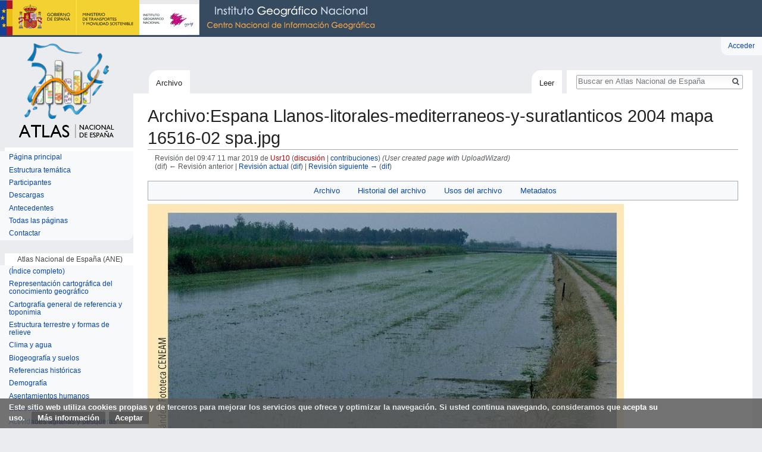

--- FILE ---
content_type: text/html; charset=UTF-8
request_url: http://atlasnacional.ign.es/index.php?title=Archivo:Espana_Llanos-litorales-mediterraneos-y-suratlanticos_2004_mapa_16516-02_spa.jpg&oldid=7649
body_size: 11477
content:
<!DOCTYPE html>
<html class="client-nojs" lang="es" dir="ltr">
<head>
<meta charset="UTF-8"/>
<title>Archivo:Espana Llanos-litorales-mediterraneos-y-suratlanticos 2004 mapa 16516-02 spa.jpg - Atlas Nacional de España</title>
<script>document.documentElement.className = document.documentElement.className.replace( /(^|\s)client-nojs(\s|$)/, "$1client-js$2" );</script>
<script>(window.RLQ=window.RLQ||[]).push(function(){mw.config.set({"wgCanonicalNamespace":"File","wgCanonicalSpecialPageName":false,"wgNamespaceNumber":6,"wgPageName":"Archivo:Espana_Llanos-litorales-mediterraneos-y-suratlanticos_2004_mapa_16516-02_spa.jpg","wgTitle":"Espana Llanos-litorales-mediterraneos-y-suratlanticos 2004 mapa 16516-02 spa.jpg","wgCurRevisionId":51526,"wgRevisionId":7649,"wgArticleId":2222,"wgIsArticle":true,"wgIsRedirect":false,"wgAction":"view","wgUserName":null,"wgUserGroups":["*"],"wgCategories":["Imágenes","Estructura territorial"],"wgBreakFrames":false,"wgPageContentLanguage":"es","wgPageContentModel":"wikitext","wgSeparatorTransformTable":[",\t."," \t,"],"wgDigitTransformTable":["",""],"wgDefaultDateFormat":"dmy","wgMonthNames":["","enero","febrero","marzo","abril","mayo","junio","julio","agosto","septiembre","octubre","noviembre","diciembre"],"wgMonthNamesShort":["","ene","feb","mar","abr","may","jun","jul","ago","sep","oct","nov","dic"],"wgRelevantPageName":"Archivo:Espana_Llanos-litorales-mediterraneos-y-suratlanticos_2004_mapa_16516-02_spa.jpg","wgRelevantArticleId":2222,"wgRequestId":"52eb741d2815f8e59f994b58","wgIsProbablyEditable":false,"wgRelevantPageIsProbablyEditable":false,"wgRestrictionEdit":[],"wgRestrictionMove":[],"wgRestrictionUpload":[],"wgMediaViewerOnClick":true,"wgMediaViewerEnabledByDefault":true,"wgBetaFeaturesFeatures":[],"wgVisualEditor":{"pageLanguageCode":"es","pageLanguageDir":"ltr","pageVariantFallbacks":"es","usePageImages":false,"usePageDescriptions":false},"wgPreferredVariant":"es","wgMFExpandAllSectionsUserOption":true,"wgMFEnableFontChanger":true,"wgMFDisplayWikibaseDescriptions":{"search":false,"nearby":false,"watchlist":false,"tagline":false},"wgWikiEditorEnabledModules":[],"srfFilteredConfig":null,"wgVisualEditorToolbarScrollOffset":0,"wgVisualEditorUnsupportedEditParams":["undo","undoafter","veswitched"],"wgEditSubmitButtonLabelPublish":false,"wgCodeMirrorEnabled":true});mw.loader.state({"site.styles":"ready","noscript":"ready","user.styles":"ready","user":"ready","user.options":"loading","user.tokens":"loading","filepage":"ready","mediawiki.action.view.filepage":"ready","ext.visualEditor.desktopArticleTarget.noscript":"ready","themeloader.skins.vector.deepsea":"ready","ext.CookieWarning.styles":"ready","ext.srf.styles":"ready","ext.smw.style":"ready","ext.smw.tooltip.styles":"ready","mediawiki.legacy.shared":"ready","mediawiki.legacy.commonPrint":"ready","mediawiki.sectionAnchor":"ready","mediawiki.skinning.interface":"ready","skins.vector.styles":"ready"});mw.loader.implement("user.options@00wq302",function($,jQuery,require,module){/*@nomin*/mw.user.options.set({"variant":"es"});
});mw.loader.implement("user.tokens@1wjd3am",function($,jQuery,require,module){/*@nomin*/mw.user.tokens.set({"editToken":"+\\","patrolToken":"+\\","watchToken":"+\\","csrfToken":"+\\"});
});mw.loader.load(["ext.smw.style","ext.smw.tooltips","mediawiki.action.view.metadata","site","mediawiki.page.startup","mediawiki.user","mediawiki.hidpi","mediawiki.page.ready","mediawiki.searchSuggest","mmv.head","mmv.bootstrap.autostart","ext.visualEditor.desktopArticleTarget.init","ext.visualEditor.targetLoader","ext.CookieWarning","skins.vector.js"]);});</script>
<link rel="stylesheet" href="/load.php?debug=false&amp;lang=es&amp;modules=ext.CookieWarning.styles%7Cext.visualEditor.desktopArticleTarget.noscript%7Cmediawiki.action.view.filepage%7Cmediawiki.legacy.commonPrint%2Cshared%7Cmediawiki.sectionAnchor%7Cmediawiki.skinning.interface%7Cskins.vector.styles%7Cthemeloader.skins.vector.deepsea&amp;only=styles&amp;skin=vector"/>
<link rel="stylesheet" href="/load.php?debug=false&amp;lang=es&amp;modules=ext.smw.style%7Cext.smw.tooltip.styles&amp;only=styles&amp;skin=vector"/>
<link rel="stylesheet" href="/load.php?debug=false&amp;lang=es&amp;modules=ext.srf.styles&amp;only=styles&amp;skin=vector"/>
<script async="" src="/load.php?debug=false&amp;lang=es&amp;modules=startup&amp;only=scripts&amp;skin=vector"></script>
<meta name="ResourceLoaderDynamicStyles" content=""/>
<link rel="stylesheet" href="/load.php?debug=false&amp;lang=es&amp;modules=site.styles&amp;only=styles&amp;skin=vector"/>
<meta name="generator" content="MediaWiki 1.31.0"/>
<meta name="robots" content="noindex,nofollow"/>
<meta name="geo.region" content="ES-M"/>
<meta name="geo.placename" content="Madrid"/>
<meta name="geo.position" content="40.404460;-3.710000"/>
<meta name="ICBM" content="40.404460, -3.710000"/>
<meta name="google-site-verification" content="ISK5_ZcnAXEJIbCj7RnAFYGbEPPyiwlFq58BfGEEg28"/>
<meta name="geo.region" content="ES-M"/>
<meta name="geo.placename" content="Madrid"/>
<meta name="geo.position" content="40.404460;-3.710000"/>
<meta name="ICBM" content="40.404460, -3.710000"/>
<meta name="google-site-verification" content="ISK5_ZcnAXEJIbCj7RnAFYGbEPPyiwlFq58BfGEEg28"/>
<link rel="alternate" type="application/rdf+xml" title="Archivo:Espana Llanos-litorales-mediterraneos-y-suratlanticos 2004 mapa 16516-02 spa.jpg" href="/index.php?title=Especial:ExportRDF/Archivo:Espana_Llanos-litorales-mediterraneos-y-suratlanticos_2004_mapa_16516-02_spa.jpg&amp;xmlmime=rdf"/>
<link rel="shortcut icon" href="/resources/assets/favicon.ico"/>
<link rel="search" type="application/opensearchdescription+xml" href="/opensearch_desc.php" title="Atlas Nacional de España (es)"/>
<link rel="EditURI" type="application/rsd+xml" href="http://atlasnacional.ign.es/api.php?action=rsd"/>

<script async src="https://www.googletagmanager.com/gtag/js?id=G-2FPVLGJNZH"></script>
<script>
  window.dataLayer = window.dataLayer || [];
  function gtag(){dataLayer.push(arguments);}
  gtag("js", new Date());
  gtag("config", "G-2FPVLGJNZH");
</script>

<!--[if lt IE 9]><script src="/load.php?debug=false&amp;lang=es&amp;modules=html5shiv&amp;only=scripts&amp;skin=vector&amp;sync=1"></script><![endif]-->
</head>
<body class="mediawiki ltr sitedir-ltr mw-hide-empty-elt ns-6 ns-subject page-Archivo_Espana_Llanos-litorales-mediterraneos-y-suratlanticos_2004_mapa_16516-02_spa_jpg rootpage-Archivo_Espana_Llanos-litorales-mediterraneos-y-suratlanticos_2004_mapa_16516-02_spa_jpg skin-vector action-view theme-deepsea"><div class="mw-cookiewarning-container"><div class="mw-cookiewarning-text"><span>Este sitio web utiliza cookies propias y de terceros para mejorar los servicios que ofrece y optimizar la navegación. Si usted continua navegando, consideramos que acepta su uso.</span>&#160;<a href="http://www.ign.es/web/ign/portal/info-aviso-legal">Más información</a><form method="POST"><input name="disablecookiewarning" class="mw-cookiewarning-dismiss" type="submit" value="Aceptar"/></form></div></div>		<div id="mw-page-base" class="noprint"></div>
		<div id="mw-head-base" class="noprint"></div>
		<div id="content" class="mw-body" role="main">
			<a id="top"></a>
			<div class="mw-indicators mw-body-content">
</div>
<h1 id="firstHeading" class="firstHeading" lang="es">Archivo:Espana Llanos-litorales-mediterraneos-y-suratlanticos 2004 mapa 16516-02 spa.jpg</h1>			<div id="bodyContent" class="mw-body-content">
				<div id="siteSub" class="noprint">De Atlas Nacional de España</div>				<div id="contentSub"><div class="mw-revision"><div id="mw-revision-info">Revisión del 09:47 11 mar 2019 de <a href="/index.php?title=Usuario:Usr10&amp;action=edit&amp;redlink=1" class="new mw-userlink" title="Usuario:Usr10 (la página no existe)"><bdi>Usr10</bdi></a> <span class="mw-usertoollinks">(<a href="/index.php?title=Usuario_discusi%C3%B3n:Usr10&amp;action=edit&amp;redlink=1" class="new mw-usertoollinks-talk" title="Usuario discusión:Usr10 (la página no existe)">discusión</a> | <a href="/wane/Especial:Contribuciones/Usr10" class="mw-usertoollinks-contribs" title="Especial:Contribuciones/Usr10">contribuciones</a>)</span> <span class="comment">(User created page with UploadWizard)</span></div><div id="mw-revision-nav">(dif) ← Revisión anterior | <a href="/wane/Archivo:Espana_Llanos-litorales-mediterraneos-y-suratlanticos_2004_mapa_16516-02_spa.jpg" title="Archivo:Espana Llanos-litorales-mediterraneos-y-suratlanticos 2004 mapa 16516-02 spa.jpg">Revisión actual</a> (<a href="/index.php?title=Archivo:Espana_Llanos-litorales-mediterraneos-y-suratlanticos_2004_mapa_16516-02_spa.jpg&amp;diff=cur&amp;oldid=7649" title="Archivo:Espana Llanos-litorales-mediterraneos-y-suratlanticos 2004 mapa 16516-02 spa.jpg">dif</a>) | <a href="/index.php?title=Archivo:Espana_Llanos-litorales-mediterraneos-y-suratlanticos_2004_mapa_16516-02_spa.jpg&amp;direction=next&amp;oldid=7649" title="Archivo:Espana Llanos-litorales-mediterraneos-y-suratlanticos 2004 mapa 16516-02 spa.jpg">Revisión siguiente →</a> (<a href="/index.php?title=Archivo:Espana_Llanos-litorales-mediterraneos-y-suratlanticos_2004_mapa_16516-02_spa.jpg&amp;diff=next&amp;oldid=7649" title="Archivo:Espana Llanos-litorales-mediterraneos-y-suratlanticos 2004 mapa 16516-02 spa.jpg">dif</a>)</div></div></div>
								<div id="jump-to-nav" class="mw-jump">
					Saltar a:					<a href="#mw-head">navegación</a>, 					<a href="#p-search">buscar</a>
				</div>
				<div id="mw-content-text"><ul id="filetoc"><li><a href="#file">Archivo</a></li>
<li><a href="#filehistory">Historial del archivo</a></li>
<li><a href="#filelinks">Usos del archivo</a></li>
<li><a href="#metadata">Metadatos</a></li></ul><div class="fullImageLink" id="file"><a href="/images/f/f3/Espana_Llanos-litorales-mediterraneos-y-suratlanticos_2004_mapa_16516-02_spa.jpg"><img alt="Archivo:Espana Llanos-litorales-mediterraneos-y-suratlanticos 2004 mapa 16516-02 spa.jpg" src="/images/thumb/f/f3/Espana_Llanos-litorales-mediterraneos-y-suratlanticos_2004_mapa_16516-02_spa.jpg/800px-Espana_Llanos-litorales-mediterraneos-y-suratlanticos_2004_mapa_16516-02_spa.jpg" width="800" height="466" srcset="/images/f/f3/Espana_Llanos-litorales-mediterraneos-y-suratlanticos_2004_mapa_16516-02_spa.jpg 1.5x" data-file-width="1097" data-file-height="639" /></a><div class="mw-filepage-resolutioninfo">Tamaño de esta previsualización: <a href="/images/thumb/f/f3/Espana_Llanos-litorales-mediterraneos-y-suratlanticos_2004_mapa_16516-02_spa.jpg/800px-Espana_Llanos-litorales-mediterraneos-y-suratlanticos_2004_mapa_16516-02_spa.jpg" class="mw-thumbnail-link">800 × 466 píxeles</a>. <span class="mw-filepage-other-resolutions">Otras resoluciones: <a href="/images/thumb/f/f3/Espana_Llanos-litorales-mediterraneos-y-suratlanticos_2004_mapa_16516-02_spa.jpg/320px-Espana_Llanos-litorales-mediterraneos-y-suratlanticos_2004_mapa_16516-02_spa.jpg" class="mw-thumbnail-link">320 × 186 píxeles</a> | <a href="/images/f/f3/Espana_Llanos-litorales-mediterraneos-y-suratlanticos_2004_mapa_16516-02_spa.jpg" class="mw-thumbnail-link">1097 × 639 píxeles</a>.</span></div></div>
<div class="fullMedia"><a href="/images/f/f3/Espana_Llanos-litorales-mediterraneos-y-suratlanticos_2004_mapa_16516-02_spa.jpg" class="internal" title="Espana Llanos-litorales-mediterraneos-y-suratlanticos 2004 mapa 16516-02 spa.jpg">Archivo original</a> &#8206;<span class="fileInfo">(1097 × 639 píxeles; tamaño de archivo: 188 KB; tipo MIME: <span class="mime-type">image/jpeg</span>)</span>
</div>
<div id="mw-imagepage-content" lang="es" dir="ltr" class="mw-content-ltr"><div class="mw-parser-output"><h2><span class="mw-headline" id="Resumen">Resumen</span></h2>
<p>Recurso empleado para la formación del Atlas Nacional de España.
</p>
<div style="border-bottom-style: solid; border-bottom-width: 1px; border-bottom-color: #fad67d; background-color: #faecc8; padding: 0.2em 0.5em; font-size: 120%; font-weight: bold">Accede al Centro de Descargas del CNIG para descargar sus ficheros con mayor definición:</div>
<h2><span class="mw-headline" id="Licencia">Licencia</span></h2>
<p>CC BY 4.0 <a target="_blank" rel="nofollow noreferrer noopener" class="external text" href="http://www.ign.es">ign.es</a>, 2021
</p><p>Véase la lista de <a target="_blank" rel="nofollow noreferrer noopener" class="external text" href="http://www.ign.es/resources/ane/participantes.pdf">participantes</a>
</p>
<!-- 
NewPP limit report
Cached time: 20260111132117
Cache expiry: 86400
Dynamic content: false
[SMW] In‐text annotation parser time: 0 seconds
CPU time usage: 0.016 seconds
Real time usage: 0.022 seconds
Preprocessor visited node count: 23/1000000
Preprocessor generated node count: 164/1000000
Post‐expand include size: 487/2097152 bytes
Template argument size: 0/2097152 bytes
Highest expansion depth: 3/40
Expensive parser function count: 0/100
Unstrip recursion depth: 0/20
Unstrip post‐expand size: 0/5000000 bytes
-->
<!--
Transclusion expansion time report (%,ms,calls,template)
100.00%    4.342      1 -total
 34.09%    1.480      1 Plantilla:Information
 28.67%    1.245      1 Plantilla:Self
-->
</div></div><h2 id="filehistory">Historial del archivo</h2>
<div id="mw-imagepage-section-filehistory">
<p>Haz clic sobre una fecha/hora para ver el
archivo a esa fecha.
</p>
<table class="wikitable filehistory">
<tr><th></th><th>Fecha y hora</th><th>Miniatura</th><th>Dimensiones</th><th>Usuario</th><th>Comentario</th></tr>
<tr><td>actual</td><td class='filehistory-selected' style='white-space: nowrap;'><a href="/images/f/f3/Espana_Llanos-litorales-mediterraneos-y-suratlanticos_2004_mapa_16516-02_spa.jpg">09:47 11 mar 2019</a></td><td><a href="/images/f/f3/Espana_Llanos-litorales-mediterraneos-y-suratlanticos_2004_mapa_16516-02_spa.jpg"><img alt="Miniatura de la versión del 09:47 11 mar 2019" src="/images/thumb/f/f3/Espana_Llanos-litorales-mediterraneos-y-suratlanticos_2004_mapa_16516-02_spa.jpg/120px-Espana_Llanos-litorales-mediterraneos-y-suratlanticos_2004_mapa_16516-02_spa.jpg" width="120" height="70" data-file-width="1097" data-file-height="639" /></a></td><td>1097 × 639 <span style="white-space: nowrap;">(188 KB)</span></td><td><a href="/index.php?title=Usuario:Usr10&amp;action=edit&amp;redlink=1" class="new mw-userlink" title="Usuario:Usr10 (la página no existe)"><bdi>Usr10</bdi></a><span style="white-space: nowrap;"> <span class="mw-usertoollinks">(<a href="/index.php?title=Usuario_discusi%C3%B3n:Usr10&amp;action=edit&amp;redlink=1" class="new mw-usertoollinks-talk" title="Usuario discusión:Usr10 (la página no existe)">discusión</a> | <a href="/wane/Especial:Contribuciones/Usr10" class="mw-usertoollinks-contribs" title="Especial:Contribuciones/Usr10">contribuciones</a>)</span></span></td><td dir="ltr">User created page with UploadWizard</td></tr>
</table>

</div>
<ul>
<li id="mw-imagepage-upload-disallowed">No puedes sobrescribir este archivo.</li>
</ul>
<h2 id="filelinks">Usos del archivo</h2>
<div id='mw-imagepage-section-linkstoimage'>
<p>Las siguientes páginas enlazan a este archivo:
</p><ul class="mw-imagepage-linkstoimage">
<li class="mw-imagepage-linkstoimage-ns0"><a href="/wane/Tipolog%C3%ADa_de_paisajes" title="Tipología de paisajes">Tipología de paisajes</a></li>
<li class="mw-imagepage-linkstoimage-ns1"><a href="/wane/Discusi%C3%B3n:Tipolog%C3%ADa_de_paisajes" title="Discusión:Tipología de paisajes">Discusión:Tipología de paisajes</a></li>
<li class="mw-imagepage-linkstoimage-ns4"><a href="/wane/ANE:Im%C3%A1genes" title="ANE:Imágenes">ANE:Imágenes</a></li>
<li class="mw-imagepage-linkstoimage-ns5"><a href="/wane/ANE_discusi%C3%B3n:Im%C3%A1genes" title="ANE discusión:Imágenes">ANE discusión:Imágenes</a></li>
</ul>
</div>
<h2 id="metadata">Metadatos</h2>
<div class="mw-imagepage-section-metadata">Este archivo contiene información adicional, probablemente añadida por la cámara digital o el escáner usado para crearlo o digitalizarlo.
Si el archivo ha sido modificado desde su estado original, pueden haberse perdido algunos detalles.<table id="mw_metadata" class="mw_metadata collapsed">
<tr class="exif-artist"><th>Autor</th><td>Atlas Nacional de España (ANE)</td></tr><tr class="exif-orientation mw-metadata-collapsible"><th>Orientación</th><td>Normal</td></tr><tr class="exif-xresolution mw-metadata-collapsible"><th>Resolución horizontal</th><td>250 ppp</td></tr><tr class="exif-yresolution mw-metadata-collapsible"><th>Resolución vertical</th><td>250 ppp</td></tr><tr class="exif-software mw-metadata-collapsible"><th>Software usado</th><td>Windows Photo Editor 10.0.10011.16384</td></tr><tr class="exif-datetime mw-metadata-collapsible"><th>Fecha y hora de modificación del archivo</th><td>09:43 15 ene 2019</td></tr><tr class="exif-usercomment mw-metadata-collapsible"><th>Comentarios de usuario</th><td>Mapa que representa las zonas de llanos litorales mediterráneos y suratlánticos</td></tr><tr class="exif-colorspace mw-metadata-collapsible"><th>Espacio de color</th><td>sRGB</td></tr><tr class="exif-datetimedigitized mw-metadata-collapsible"><th>Fecha y hora de la digitalización</th><td>10:51 10 may 2018</td></tr><tr class="exif-datetimemetadata mw-metadata-collapsible"><th>Fecha en la cual fueron modificados por última vez los metadatos</th><td>14:04 24 may 2018</td></tr><tr class="exif-originaldocumentid mw-metadata-collapsible"><th>Id. único del documento original</th><td>xmp.did:349d3cc9-b022-3c44-a696-3b5fb2be1d57</td></tr><tr class="exif-objectname mw-metadata-collapsible"><th>Título breve</th><td><ul class="metadata-langlist"><li class="mw-metadata-lang-default"><span class="mw-metadata-lang-value">España. Llanos litorales mediterráneos y suratlánticos. 2004. Mapa</span></li>
</ul></td></tr><tr class="exif-keywords mw-metadata-collapsible"><th>Palabras clave</th><td>paisajes litorales</td></tr></table>
</div>
</div>					<div class="printfooter">
						Obtenido de «<a dir="ltr" href="http://atlasnacional.ign.es/index.php?title=Archivo:Espana_Llanos-litorales-mediterraneos-y-suratlanticos_2004_mapa_16516-02_spa.jpg&amp;oldid=7649">http://atlasnacional.ign.es/index.php?title=Archivo:Espana_Llanos-litorales-mediterraneos-y-suratlanticos_2004_mapa_16516-02_spa.jpg&amp;oldid=7649</a>»					</div>
				<div id="catlinks" class="catlinks" data-mw="interface"><div id="mw-normal-catlinks" class="mw-normal-catlinks"><a href="/wane/Especial:Categor%C3%ADas" title="Especial:Categorías">Categorías</a>: <ul><li><a href="/wane/Categor%C3%ADa:Im%C3%A1genes" title="Categoría:Imágenes">Imágenes</a></li><li><a href="/wane/Categor%C3%ADa:Estructura_territorial" title="Categoría:Estructura territorial">Estructura territorial</a></li></ul></div></div>				<div class="visualClear"></div>
							</div>
		</div>
		<div id="mw-navigation">
			<h2>Menú de navegación</h2>
			<div id="mw-head">
									<div id="p-personal" role="navigation" class="" aria-labelledby="p-personal-label">
						<h3 id="p-personal-label">Herramientas personales</h3>
						<ul>
							<li id="pt-login"><a href="/index.php?title=Especial:Entrar&amp;returnto=Archivo%3AEspana+Llanos-litorales-mediterraneos-y-suratlanticos+2004+mapa+16516-02+spa.jpg&amp;returntoquery=oldid%3D7649" title="Te recomendamos iniciar sesión, aunque no es obligatorio [o]" accesskey="o">Acceder</a></li>						</ul>
					</div>
									<div id="left-navigation">
										<div id="p-namespaces" role="navigation" class="vectorTabs" aria-labelledby="p-namespaces-label">
						<h3 id="p-namespaces-label">Espacios de nombres</h3>
						<ul>
							<li id="ca-nstab-image" class="selected"><span><a href="/wane/Archivo:Espana_Llanos-litorales-mediterraneos-y-suratlanticos_2004_mapa_16516-02_spa.jpg" title="Ver la página del archivo [c]" accesskey="c">Archivo</a></span></li><li id="ca-talk" class="new"><span><a href="/index.php?title=Archivo_discusi%C3%B3n:Espana_Llanos-litorales-mediterraneos-y-suratlanticos_2004_mapa_16516-02_spa.jpg&amp;action=edit&amp;redlink=1" rel="discussion" title="Discusión acerca de la página de contenido (la página no existe) [t]" accesskey="t">Borrador</a></span></li>						</ul>
					</div>
										<div id="p-variants" role="navigation" class="vectorMenu emptyPortlet" aria-labelledby="p-variants-label">
												<input type="checkbox" class="vectorMenuCheckbox" aria-labelledby="p-variants-label" />
						<h3 id="p-variants-label">
							<span>Variantes</span>
						</h3>
						<div class="menu">
							<ul>
															</ul>
						</div>
					</div>
									</div>
				<div id="right-navigation">
										<div id="p-views" role="navigation" class="vectorTabs" aria-labelledby="p-views-label">
						<h3 id="p-views-label">Vistas</h3>
						<ul>
							<li id="ca-view" class="collapsible selected"><span><a href="/wane/Archivo:Espana_Llanos-litorales-mediterraneos-y-suratlanticos_2004_mapa_16516-02_spa.jpg">Leer</a></span></li><li id="ca-viewsource" class="collapsible"><span><a href="/index.php?title=Archivo:Espana_Llanos-litorales-mediterraneos-y-suratlanticos_2004_mapa_16516-02_spa.jpg&amp;action=edit&amp;oldid=7649" title="Esta página está protegida.&#10;Puedes ver su código fuente [e]" accesskey="e">Ver código</a></span></li><li id="ca-history" class="collapsible"><span><a href="/index.php?title=Archivo:Espana_Llanos-litorales-mediterraneos-y-suratlanticos_2004_mapa_16516-02_spa.jpg&amp;action=history" title="Versiones anteriores de esta página [h]" accesskey="h">Ver historial</a></span></li>						</ul>
					</div>
										<div id="p-cactions" role="navigation" class="vectorMenu emptyPortlet" aria-labelledby="p-cactions-label">
						<input type="checkbox" class="vectorMenuCheckbox" aria-labelledby="p-cactions-label" />
						<h3 id="p-cactions-label"><span>Más</span></h3>
						<div class="menu">
							<ul>
															</ul>
						</div>
					</div>
										<div id="p-search" role="search">
						<h3>
							<label for="searchInput">Buscar</label>
						</h3>
						<form action="/index.php" id="searchform">
							<div id="simpleSearch">
								<input type="search" name="search" placeholder="Buscar en Atlas Nacional de España" title="Buscar en Atlas Nacional de España [f]" accesskey="f" id="searchInput"/><input type="hidden" value="Especial:Buscar" name="title"/><input type="submit" name="fulltext" value="Buscar" title="Buscar este texto en las páginas" id="mw-searchButton" class="searchButton mw-fallbackSearchButton"/><input type="submit" name="go" value="Ir" title="Ir a la página con este nombre exacto si existe" id="searchButton" class="searchButton"/>							</div>
						</form>
					</div>
									</div>
			</div>
			<div id="mw-panel">
				<div id="p-logo" role="banner"><a class="mw-wiki-logo" href="/wane/P%C3%A1gina_principal"  title="Visitar la página principal"></a></div>
						<div class="portal" role="navigation" id="p-" aria-labelledby="p--label">
			<h3 id="p--label"></h3>
			<div class="body">
								<ul>
					<li id="n-mainpage-description"><a href="/wane/P%C3%A1gina_principal" title="Visitar la página principal [z]" accesskey="z">Página principal</a></li><li id="n-Estructura-tem.C3.A1tica"><a href="/wane/Estructura_tem%C3%A1tica">Estructura temática</a></li><li id="n-Participantes"><a href="/wane/ANE:Participantes">Participantes</a></li><li id="n-Descargas"><a href="/wane/ANE:Descargas">Descargas</a></li><li id="n-Antecedentes"><a href="/wane/ANE:Antecedentes">Antecedentes</a></li><li id="n-Todas-las-p.C3.A1ginas"><a href="/wane/Especial:Todas">Todas las páginas</a></li><li id="n-Contactar"><a href="mailto:ane@mitma.es" rel="nofollow" target="_blank">Contactar</a></li>				</ul>
							</div>
		</div>
			<div class="portal" role="navigation" id="p-Atlas_Nacional_de_Espa.C3.B1a_.28ANE.29" aria-labelledby="p-Atlas_Nacional_de_Espa.C3.B1a_.28ANE.29-label">
			<h3 id="p-Atlas_Nacional_de_Espa.C3.B1a_.28ANE.29-label">Atlas Nacional de España (ANE)</h3>
			<div class="body">
								<ul>
					<li id="n-.28.C3.8Dndice-completo.29"><a href="/wane/Estructura_tem%C3%A1tica">(Índice completo)</a></li><li id="n-Representaci.C3.B3n-cartogr.C3.A1fica-del-conocimiento-geogr.C3.A1fico"><a href="/wane/Representaci%C3%B3n_cartogr%C3%A1fica_del_conocimiento_geogr%C3%A1fico">Representación cartográfica del conocimiento geográfico</a></li><li id="n-Cartograf.C3.ADa-general-de-referencia-y-toponimia"><a href="/wane/Cartograf%C3%ADa_general_de_referencia_y_toponimia">Cartografía general de referencia y toponimia</a></li><li id="n-Estructura-terrestre-y-formas-de-relieve"><a href="/wane/Estructura_terrestre_y_formas_de_relieve">Estructura terrestre y formas de relieve</a></li><li id="n-Clima-y-agua"><a href="/wane/Clima_y_agua">Clima y agua</a></li><li id="n-Biogeograf.C3.ADa-y-suelos"><a href="/wane/Biogeograf%C3%ADa_y_suelos">Biogeografía y suelos</a></li><li id="n-Referencias-hist.C3.B3ricas"><a href="/wane/Referencias_hist%C3%B3ricas">Referencias históricas</a></li><li id="n-Demograf.C3.ADa"><a href="/wane/Demograf%C3%ADa">Demografía</a></li><li id="n-Asentamientos-humanos"><a href="/wane/Asentamientos_humanos">Asentamientos humanos</a></li><li id="n-Sociedad"><a href="/wane/Sociedad">Sociedad</a></li><li id="n-Actividades-agrarias-y-pesqueras"><a href="/wane/Actividades_agrarias_y_pesqueras">Actividades agrarias y pesqueras</a></li><li id="n-Miner.C3.ADa.2C-energ.C3.ADa.2C-industria-y-construcci.C3.B3n"><a href="/wane/Miner%C3%ADa,_energ%C3%ADa,_industria_y_construcci%C3%B3n">Minería, energía, industria y construcción</a></li><li id="n-Turismo"><a href="/wane/Turismo">Turismo</a></li><li id="n-Comercio-y-servicios"><a href="/wane/Comercio_y_servicios">Comercio y servicios</a></li><li id="n-Educaci.C3.B3n.2C-ciencia.2C-cultura-y-deporte"><a href="/wane/Educaci%C3%B3n,_ciencia,_cultura_y_deporte">Educación, ciencia, cultura y deporte</a></li><li id="n-Sanidad.2C-protecci.C3.B3n-y-pol.C3.ADticas-sociales"><a href="/wane/Sanidad,_protecci%C3%B3n_y_pol%C3%ADticas_sociales">Sanidad, protección y políticas sociales</a></li><li id="n-Seguridad-y-justicia"><a href="/wane/Seguridad_y_justicia">Seguridad y justicia</a></li><li id="n-Transportes"><a href="/wane/Transportes">Transportes</a></li><li id="n-Comunicaciones"><a href="/wane/Comunicaciones">Comunicaciones</a></li><li id="n-Estructura-econ.C3.B3mica"><a href="/wane/Estructura_econ%C3%B3mica">Estructura económica</a></li><li id="n-Paisaje"><a href="/wane/Paisaje">Paisaje</a></li><li id="n-Medio-ambiente"><a href="/wane/Medio_ambiente">Medio ambiente</a></li><li id="n-Articulaci.C3.B3n-territorial"><a href="/wane/Articulaci%C3%B3n_territorial">Articulación territorial</a></li><li id="n-Espa.C3.B1a-en-el-contexto-geogr.C3.A1fico-mundial"><a href="/wane/Espa%C3%B1a_en_el_contexto_geogr%C3%A1fico_mundial">España en el contexto geográfico mundial</a></li><li id="n-Presencia-de-Espa.C3.B1a-en-el-mundo"><a href="/wane/Presencia_de_Espa%C3%B1a_en_el_mundo">Presencia de España en el mundo</a></li>				</ul>
							</div>
		</div>
			<div class="portal" role="navigation" id="p-Monograf.C3.ADa_La_pandemia_COVID-19_en_Espa.C3.B1a._Primera_ola" aria-labelledby="p-Monograf.C3.ADa_La_pandemia_COVID-19_en_Espa.C3.B1a._Primera_ola-label">
			<h3 id="p-Monograf.C3.ADa_La_pandemia_COVID-19_en_Espa.C3.B1a._Primera_ola-label">Monografía La pandemia COVID-19 en España. Primera ola</h3>
			<div class="body">
								<ul>
					<li id="n-.28.C3.8Dndice-completo.29"><a href="/wane/Estructura_tem%C3%A1tica_(monograf%C3%ADa_COVID-19)">(Índice completo)</a></li><li id="n-Contexto-global-de-la-pandemia-COVID-19"><a href="/wane/Contexto_global_de_la_pandemia_COVID-19">Contexto global de la pandemia COVID-19</a></li><li id="n-La-pandemia-COVID-19-en-Espa.C3.B1a"><a href="/wane/La_pandemia_COVID-19_en_Espa%C3%B1a">La pandemia COVID-19 en España</a></li><li id="n-Efectos-sociales.2C-econ.C3.B3micos-y-ambientales"><a href="/wane/Efectos_sociales,_econ%C3%B3micos_y_ambientales">Efectos sociales, económicos y ambientales</a></li>				</ul>
							</div>
		</div>
			<div class="portal" role="navigation" id="p-Relacionado" aria-labelledby="p-Relacionado-label">
			<h3 id="p-Relacionado-label">Relacionado</h3>
			<div class="body">
								<ul>
					<li id="n-P.C3.A1gina-principal-del-Atlas-Nacional-de-Espa.C3.B1a"><a href="http://www.ign.es/web/ane-area-ane" rel="nofollow" target="_blank">Página principal del Atlas Nacional de España</a></li><li id="n-Redes-sociales-IGN"><a href="http://www.ign.es/web/ign/portal/social-rss" rel="nofollow" target="_blank">Redes sociales IGN</a></li>				</ul>
							</div>
		</div>
			<div class="portal" role="navigation" id="p-Otras_herramientas" aria-labelledby="p-Otras_herramientas-label">
			<h3 id="p-Otras_herramientas-label">Otras herramientas</h3>
			<div class="body">
								<ul>
					<li id="n-Asistente-de-subidas"><a href="/wane/Especial:AsistenteCarga">Asistente de subidas</a></li><li id="n-Lista-de-archivos"><a href="/wane/Especial:ListaIm%C3%A1genes">Lista de archivos</a></li><li id="n-Plantillas"><a href="http://atlasnacional.ign.es/wane/Especial:Todas?from=&amp;to=&amp;namespace=10" rel="nofollow" target="_blank">Plantillas</a></li>				</ul>
							</div>
		</div>
			<div class="portal" role="navigation" id="p-tb" aria-labelledby="p-tb-label">
			<h3 id="p-tb-label">Herramientas</h3>
			<div class="body">
								<ul>
					<li id="t-whatlinkshere"><a href="/wane/Especial:LoQueEnlazaAqu%C3%AD/Archivo:Espana_Llanos-litorales-mediterraneos-y-suratlanticos_2004_mapa_16516-02_spa.jpg" title="Lista de todas las páginas del wiki que enlazan aquí [j]" accesskey="j">Lo que enlaza aquí</a></li><li id="t-recentchangeslinked"><a href="/wane/Especial:CambiosEnEnlazadas/Archivo:Espana_Llanos-litorales-mediterraneos-y-suratlanticos_2004_mapa_16516-02_spa.jpg" rel="nofollow" title="Cambios recientes en las páginas que enlazan con esta [k]" accesskey="k">Cambios relacionados</a></li><li id="t-specialpages"><a href="/wane/Especial:P%C3%A1ginasEspeciales" title="Lista de todas las páginas especiales [q]" accesskey="q">Páginas especiales</a></li><li id="t-print"><a href="/index.php?title=Archivo:Espana_Llanos-litorales-mediterraneos-y-suratlanticos_2004_mapa_16516-02_spa.jpg&amp;oldid=7649&amp;printable=yes" rel="alternate" title="Versión imprimible de esta página [p]" accesskey="p">Versión para imprimir</a></li><li id="t-permalink"><a href="/index.php?title=Archivo:Espana_Llanos-litorales-mediterraneos-y-suratlanticos_2004_mapa_16516-02_spa.jpg&amp;oldid=7649" title="Enlace permanente a esta versión de la página">Enlace permanente</a></li><li id="t-info"><a href="/index.php?title=Archivo:Espana_Llanos-litorales-mediterraneos-y-suratlanticos_2004_mapa_16516-02_spa.jpg&amp;action=info" title="Más información sobre esta página">Información de la página</a></li><li id="t-smwbrowselink"><a href="/wane/Especial:Browse/:Archivo:Espana-5FLlanos-2Dlitorales-2Dmediterraneos-2Dy-2Dsuratlanticos-5F2004-5Fmapa-5F16516-2D02-5Fspa.jpg" rel="search">Explorar propiedades</a></li>				</ul>
							</div>
		</div>
				</div>
		</div>
				<div id="footer" role="contentinfo">
						<ul id="footer-places">
								<li id="footer-places-privacy"><a href="/wane/ANE:Normativa_de_privacidad" title="ANE:Normativa de privacidad">&copy;Instituto Geográfico Nacional</a></li>
								<li id="footer-places-about"><a href="/wane/ANE:Acerca_de" title="ANE:Acerca de">Acerca de este sitio</a></li>
								<li id="footer-places-disclaimer"><a href="/wane/ANE:Descargo_general" title="ANE:Descargo general">Aviso legal</a></li>
								<li id="footer-places-accessibility"><a href="/wane/ANE:Accesibilidad" title="ANE:Accesibilidad">Accesibilidad</a></li>
								<li id="footer-places-nipo">NIPO: 798-21-041-0 ; DOI: 10.7419/162.03.2021</li>
								<li id="footer-places-doi"><a href="/wane/ANE:DOI" title="ANE:DOI">(DOI)</a></li>
								<li id="footer-places-mobileview"><a href="http://atlasnacional.ign.es/index.php?title=Archivo:Espana_Llanos-litorales-mediterraneos-y-suratlanticos_2004_mapa_16516-02_spa.jpg&amp;oldid=7649&amp;mobileaction=toggle_view_mobile" class="noprint stopMobileRedirectToggle">Versión para móviles</a></li>
							</ul>
										<ul id="footer-icons" class="noprint">
										<li id="footer-poweredbyico">
						<a href="//www.mediawiki.org/" target="_blank"><img src="/resources/assets/poweredby_mediawiki_88x31.png" alt="Powered by MediaWiki" srcset="/resources/assets/poweredby_mediawiki_132x47.png 1.5x, /resources/assets/poweredby_mediawiki_176x62.png 2x" width="88" height="31"/></a><a href="https://www.semantic-mediawiki.org/wiki/Semantic_MediaWiki" target="_blank"><img src="[data-uri]" alt="Powered by Semantic MediaWiki" class="smw-footer" width="88" height="31"/></a>					</li>
									</ul>
						<div style="clear: both;"></div>
		</div>
		<script>(window.RLQ=window.RLQ||[]).push(function(){mw.config.set({"wgPageParseReport":{"smw":{"limitreport-intext-parsertime":0},"limitreport":{"cputime":"0.016","walltime":"0.022","ppvisitednodes":{"value":23,"limit":1000000},"ppgeneratednodes":{"value":164,"limit":1000000},"postexpandincludesize":{"value":487,"limit":2097152},"templateargumentsize":{"value":0,"limit":2097152},"expansiondepth":{"value":3,"limit":40},"expensivefunctioncount":{"value":0,"limit":100},"unstrip-depth":{"value":0,"limit":20},"unstrip-size":{"value":0,"limit":5000000},"timingprofile":["100.00%    4.342      1 -total"," 34.09%    1.480      1 Plantilla:Information"," 28.67%    1.245      1 Plantilla:Self"]},"cachereport":{"timestamp":"20260111132117","ttl":86400,"transientcontent":false}}});});</script><script>(window.RLQ=window.RLQ||[]).push(function(){mw.config.set({"wgBackendResponseTime":863});});</script>
	</body>
</html>


--- FILE ---
content_type: text/javascript; charset=utf-8
request_url: http://atlasnacional.ign.es/load.php?debug=false&lang=es&modules=startup&only=scripts&skin=vector
body_size: 42115
content:
window.mwPerformance=(window.performance&&performance.mark)?performance:{mark:function(){}};window.mwNow=(function(){var perf=window.performance,navStart=perf&&perf.timing&&perf.timing.navigationStart;return navStart&&typeof perf.now==='function'?function(){return navStart+perf.now();}:function(){return Date.now();};}());window.isCompatible=function(str){var ua=str||navigator.userAgent;return!!((function(){'use strict';return!this&&!!Function.prototype.bind&&!!window.JSON;}())&&'querySelector'in document&&'localStorage'in window&&'addEventListener'in window&&!(ua.match(/MSIE 10|webOS\/1\.[0-4]|SymbianOS|Series60|NetFront|Opera Mini|S40OviBrowser|MeeGo|Android.+Glass|^Mozilla\/5\.0 .+ Gecko\/$|googleweblight/)||ua.match(/PlayStation/i)));};(function(){var NORLQ,script;if(!isCompatible()){document.documentElement.className=document.documentElement.className.replace(/(^|\s)client-js(\s|$)/,'$1client-nojs$2');NORLQ=window.NORLQ||[];while(NORLQ.length){NORLQ.shift()();}window.NORLQ={push:
function(fn){fn();}};window.RLQ={push:function(){}};return;}function startUp(){mw.config=new mw.Map(true);mw.loader.addSource({"local":"/load.php"});mw.loader.register([["site","0l0y7z1",[1]],["site.styles","1edsbbh",[],"site"],["noscript","1btujuf",[],"noscript"],["filepage","05ueh30"],["user.groups","1prorpy",[5]],["user","076gvkm",[6],"user"],["user.styles","1wwesno",[],"user"],["user.defaults","1werdlk"],["user.options","00wq302",[7],"private"],["user.tokens","1wjd3am",[],"private"],["mediawiki.language.data","1dz4w08",[177]],["mediawiki.skinning.elements","1bsaesa"],["mediawiki.skinning.content","084ijjl"],["mediawiki.skinning.interface","0uycw13"],["mediawiki.skinning.content.parsoid","1782flk"],["mediawiki.skinning.content.externallinks","0eex7iy"],["jquery.accessKeyLabel","1nk1w8w",[22,130]],["jquery.async","05jfih5"],["jquery.byteLength","1awv2xc",[131]],["jquery.byteLimit","1prorpy",[37]],["jquery.checkboxShiftClick","1xk954r"],["jquery.chosen","0p7kvnm"],["jquery.client",
"1yjqxvu"],["jquery.color","149xmqn",[24]],["jquery.colorUtil","0wo2lkw"],["jquery.confirmable","1cf95xq",[178]],["jquery.cookie","04dj3b6"],["jquery.expandableField","0nih36o"],["jquery.farbtastic","1jlg86r",[24]],["jquery.footHovzer","1ih5zze"],["jquery.form","1da5oif"],["jquery.fullscreen","1gwe7ov"],["jquery.getAttrs","093kqsg"],["jquery.hidpi","11zntl8"],["jquery.highlightText","0it8uwg",[130]],["jquery.hoverIntent","0mc114h"],["jquery.i18n","0wc8ih4",[176]],["jquery.lengthLimit","1l34ixs",[131]],["jquery.localize","1agxict"],["jquery.makeCollapsible","0k9gmmx"],["jquery.mockjax","1ypcx16"],["jquery.mw-jump","0a9t6mw"],["jquery.qunit","1hg1x5m"],["jquery.spinner","0h3l9e7"],["jquery.jStorage","15dquq7"],["jquery.suggestions","0k4p9h8",[34]],["jquery.tabIndex","0lzpvel"],["jquery.tablesorter","1wgxofw",[130,179]],["jquery.textSelection","18epd8h",[22]],["jquery.throttle-debounce","1hhs9s6"],["jquery.xmldom","1yt9akp"],["jquery.tipsy","0o5zc65"],["jquery.ui.core","12v16m0",[53],
"jquery.ui"],["jquery.ui.core.styles","0t79x4s",[],"jquery.ui"],["jquery.ui.accordion","0rdyz3a",[52,72],"jquery.ui"],["jquery.ui.autocomplete","1hnp7f3",[61],"jquery.ui"],["jquery.ui.button","0b07ngy",[52,72],"jquery.ui"],["jquery.ui.datepicker","0awwk1w",[52],"jquery.ui"],["jquery.ui.dialog","0l3phd5",[56,59,63,65],"jquery.ui"],["jquery.ui.draggable","0xt4ps0",[52,62],"jquery.ui"],["jquery.ui.droppable","099ynyl",[59],"jquery.ui"],["jquery.ui.menu","14zd1n0",[52,63,72],"jquery.ui"],["jquery.ui.mouse","1dwyqw4",[72],"jquery.ui"],["jquery.ui.position","18yq811",[],"jquery.ui"],["jquery.ui.progressbar","1oky94a",[52,72],"jquery.ui"],["jquery.ui.resizable","1xkwhdz",[52,62],"jquery.ui"],["jquery.ui.selectable","0sf79fg",[52,62],"jquery.ui"],["jquery.ui.slider","1kqgrog",[52,62],"jquery.ui"],["jquery.ui.sortable","01usqak",[52,62],"jquery.ui"],["jquery.ui.spinner","0lml7kg",[56],"jquery.ui"],["jquery.ui.tabs","1ue200z",[52,72],"jquery.ui"],["jquery.ui.tooltip","07c3qvv",[52,63,72],
"jquery.ui"],["jquery.ui.widget","0xkr3qi",[],"jquery.ui"],["jquery.effects.core","16om66v",[],"jquery.ui"],["jquery.effects.blind","04lpz26",[73],"jquery.ui"],["jquery.effects.bounce","1ieb5hu",[73],"jquery.ui"],["jquery.effects.clip","0krz8yz",[73],"jquery.ui"],["jquery.effects.drop","0o411kb",[73],"jquery.ui"],["jquery.effects.explode","1wfo0is",[73],"jquery.ui"],["jquery.effects.fade","08m6mvm",[73],"jquery.ui"],["jquery.effects.fold","0tj1p9q",[73],"jquery.ui"],["jquery.effects.highlight","14r5jww",[73],"jquery.ui"],["jquery.effects.pulsate","07nx36g",[73],"jquery.ui"],["jquery.effects.scale","0x8x2kw",[73],"jquery.ui"],["jquery.effects.shake","00xn43n",[73],"jquery.ui"],["jquery.effects.slide","0mr6bos",[73],"jquery.ui"],["jquery.effects.transfer","1jq9ooq",[73],"jquery.ui"],["json","1prorpy"],["moment","0tlmb65",[174]],["mediawiki.apihelp","12m35xf"],["mediawiki.template","1fxfvg3"],["mediawiki.template.mustache","100vsq7",[90]],["mediawiki.template.regexp","19x22id",[90]],[
"mediawiki.apipretty","19vwb6p"],["mediawiki.api","00klsoi",[148,9]],["mediawiki.api.category","1ss4mxy",[136,94]],["mediawiki.api.edit","06hozwp",[146]],["mediawiki.api.login","0vot75m",[94]],["mediawiki.api.options","1f0ri64",[94]],["mediawiki.api.parse","1gtkttq",[94]],["mediawiki.api.upload","0jl2j24",[96]],["mediawiki.api.user","1xyzamk",[94]],["mediawiki.api.watch","13rrxe8",[94]],["mediawiki.api.messages","07oo4jx",[94]],["mediawiki.api.rollback","0r8m2f6",[94]],["mediawiki.content.json","1whfa8l"],["mediawiki.confirmCloseWindow","174x7v7"],["mediawiki.debug","0n8v8sl",[29,273]],["mediawiki.diff.styles","13ns0i4"],["mediawiki.feedback","0inays3",[136,124,277]],["mediawiki.feedlink","12ti7zz"],["mediawiki.filewarning","0zt333u",[273]],["mediawiki.ForeignApi","01m14u0",[113]],["mediawiki.ForeignApi.core","0jcg0hk",[94,269]],["mediawiki.helplink","1cbagkv"],["mediawiki.hidpi","1fror1e",[33],null,null,"return'srcset'in new Image();"],["mediawiki.hlist","05n9xgt"],[
"mediawiki.htmlform","0wthr8u",[37,130]],["mediawiki.htmlform.checker","1fshqyt",[49]],["mediawiki.htmlform.ooui","0noyg5z",[273]],["mediawiki.htmlform.styles","10116xb"],["mediawiki.htmlform.ooui.styles","0jlb6w8"],["mediawiki.icon","1ta2tmh"],["mediawiki.inspect","1v6j4hb",[130,131]],["mediawiki.messagePoster","0hm7u99",[112]],["mediawiki.messagePoster.wikitext","121gkhy",[96,124]],["mediawiki.notification","05blxly",[148,156]],["mediawiki.notify","0wzesla"],["mediawiki.notification.convertmessagebox","05gvoqn",[126]],["mediawiki.notification.convertmessagebox.styles","1yfr8f0"],["mediawiki.RegExp","0n0iggu"],["mediawiki.String","09q9010"],["mediawiki.pager.tablePager","1fojxq7"],["mediawiki.searchSuggest","1c2oxs2",[32,45,94]],["mediawiki.sectionAnchor","0bt79yu"],["mediawiki.storage","11o43dx"],["mediawiki.Title","0plab4j",[131,148]],["mediawiki.Upload","09u2nzq",[100]],["mediawiki.ForeignUpload","0tt6cj1",[112,137]],["mediawiki.ForeignStructuredUpload.config","0msydx9"],[
"mediawiki.ForeignStructuredUpload","0uvn0iv",[139,138]],["mediawiki.Upload.Dialog","10bhj6d",[142]],["mediawiki.Upload.BookletLayout","00jued9",[136,137,178,266,88,275,277]],["mediawiki.ForeignStructuredUpload.BookletLayout","0f6ktr6",[140,142,103,182,256,251]],["mediawiki.toc","10upemv",[152]],["mediawiki.Uri","0v8dgiu",[148,92]],["mediawiki.user","1vj4l2s",[101,135,8]],["mediawiki.userSuggest","1cfm3sd",[45,94]],["mediawiki.util","1hwa75w",[16,127]],["mediawiki.viewport","1o8qaf9"],["mediawiki.checkboxtoggle","1o3cxju"],["mediawiki.checkboxtoggle.styles","10styk3"],["mediawiki.cookie","1j3lj90",[26]],["mediawiki.toolbar","1o0qis6",[48]],["mediawiki.experiments","07254c1"],["mediawiki.editfont.styles","16f7thn"],["mediawiki.visibleTimeout","0nfwjo7"],["mediawiki.action.delete","1qx2umt",[37,273]],["mediawiki.action.delete.file","15l8h7i",[37]],["mediawiki.action.edit","0roeg3v",[48,160,94,155,254]],["mediawiki.action.edit.styles","0moyxjz"],["mediawiki.action.edit.collapsibleFooter",
"1iqkqkd",[39,122,135]],["mediawiki.action.edit.preview","1p7b2mz",[43,48,94,108,178,273]],["mediawiki.action.history","06d22li"],["mediawiki.action.history.styles","0n54mmy"],["mediawiki.action.view.dblClickEdit","0z7cajr",[148,8]],["mediawiki.action.view.metadata","19ipce9",[173]],["mediawiki.action.view.categoryPage.styles","1xg02t5"],["mediawiki.action.view.postEdit","04cdyos",[178,126]],["mediawiki.action.view.redirect","0a0arnb",[22]],["mediawiki.action.view.redirectPage","0c2vvb4"],["mediawiki.action.view.rightClickEdit","159le8p"],["mediawiki.action.edit.editWarning","0c715qb",[48,106,178]],["mediawiki.action.view.filepage","1y61ezo"],["mediawiki.language","0wfm7yz",[175,10]],["mediawiki.cldr","0javx7z",[176]],["mediawiki.libs.pluralruleparser","025ynxh"],["mediawiki.language.init","0hil8oh"],["mediawiki.jqueryMsg","0uyhzkc",[174,148,8]],["mediawiki.language.months","1g0poqh",[174]],["mediawiki.language.names","075u7st",[177]],["mediawiki.language.specialCharacters","0f7zoq0",[
174]],["mediawiki.libs.jpegmeta","142yq80"],["mediawiki.page.gallery","0v2ywkv",[49,184]],["mediawiki.page.gallery.styles","1xump90"],["mediawiki.page.gallery.slideshow","18phdjo",[136,94,275,290]],["mediawiki.page.ready","0c4c256",[16,20,41]],["mediawiki.page.startup","1x10vdp"],["mediawiki.page.patrol.ajax","08bbs78",[43,136,94]],["mediawiki.page.watch.ajax","04ekdux",[136,102,178]],["mediawiki.page.rollback","076o7hu",[43,104]],["mediawiki.page.image.pagination","1ywdyfc",[43,148]],["mediawiki.rcfilters.filters.base.styles","1b6eu52"],["mediawiki.rcfilters.highlightCircles.seenunseen.styles","06um6mm"],["mediawiki.rcfilters.filters.dm","0smdlgd",[131,145,98,178,146,269]],["mediawiki.rcfilters.filters.ui","07ayqul",[39,194,249,284,286,288,290]],["mediawiki.special","1tvjkr9"],["mediawiki.special.apisandbox.styles","15bnuw1"],["mediawiki.special.apisandbox","1uagvtj",[39,94,178,255,272]],["mediawiki.special.block","1peolm1",[117,148,257]],["mediawiki.special.changecredentials.js",
"0j6eere",[94,119]],["mediawiki.special.changeslist","12ejy6d"],["mediawiki.special.changeslist.enhanced","1xlkomh"],["mediawiki.special.changeslist.legend","00kx45x"],["mediawiki.special.changeslist.legend.js","0alarp0",[39,152]],["mediawiki.special.changeslist.visitedstatus","1xyl1bd"],["mediawiki.special.comparepages.styles","0regb5k"],["mediawiki.special.contributions","0ke1wt7",[178,251]],["mediawiki.special.edittags","1e3hdnb",[21,37]],["mediawiki.special.edittags.styles","04l1pin"],["mediawiki.special.import","0bgu13e"],["mediawiki.special.movePage","1cj0w7z",[249,254]],["mediawiki.special.movePage.styles","145s9ez"],["mediawiki.special.pageLanguage","1as8wf3",[273]],["mediawiki.special.pagesWithProp","0is8r8g"],["mediawiki.special.preferences","1chc9ny",[106,174,128]],["mediawiki.special.preferences.styles","0kjvy0x"],["mediawiki.special.recentchanges","1x2e1ps"],["mediawiki.special.revisionDelete","05rylhk",[37]],["mediawiki.special.search","1183c1e",[264]],[
"mediawiki.special.search.commonsInterwikiWidget","1g3uw97",[145,94,178]],["mediawiki.special.search.interwikiwidget.styles","1k4snqu"],["mediawiki.special.search.styles","06dobwj"],["mediawiki.special.undelete","0rheuya",[249,254]],["mediawiki.special.unwatchedPages","03yjvho",[136,102]],["mediawiki.special.upload","0lhew22",[43,136,99,106,178,182,226,90]],["mediawiki.special.upload.styles","03mcruv"],["mediawiki.special.userlogin.common.styles","1ium13w"],["mediawiki.special.userlogin.login.styles","0tuftt0"],["mediawiki.special.userlogin.signup.js","0qrgit7",[94,118,178]],["mediawiki.special.userlogin.signup.styles","006mkt7"],["mediawiki.special.userrights","1wrp0lt",[37,128]],["mediawiki.special.watchlist","0pb6b28",[136,102,178,273]],["mediawiki.special.watchlist.styles","138npms"],["mediawiki.special.version","0rs7lpm"],["mediawiki.legacy.config","0bp2afy"],["mediawiki.legacy.commonPrint","16avcuz"],["mediawiki.legacy.protect","0rfv460",[37]],["mediawiki.legacy.shared","1dq93gf"
],["mediawiki.legacy.oldshared","03jgv15"],["mediawiki.legacy.wikibits","0gov6j2"],["mediawiki.ui","0h8d2s3"],["mediawiki.ui.checkbox","19gfyvs"],["mediawiki.ui.radio","18j7oxy"],["mediawiki.ui.anchor","1ct1r49"],["mediawiki.ui.button","0pb2s82"],["mediawiki.ui.input","1wkai14"],["mediawiki.ui.icon","1sm9btt"],["mediawiki.ui.text","0ef5xru"],["mediawiki.widgets","0fk2nfd",[136,94,250,275]],["mediawiki.widgets.styles","1rjwotp"],["mediawiki.widgets.DateInputWidget","1kz1rpc",[252,88,275]],["mediawiki.widgets.DateInputWidget.styles","0dbu8p5"],["mediawiki.widgets.visibleByteLimit","1prorpy",[254]],["mediawiki.widgets.visibleLengthLimit","0ot2qsr",[37,273]],["mediawiki.widgets.datetime","1rashst",[273,291,292]],["mediawiki.widgets.CategoryMultiselectWidget","0xampmd",[112,136,275]],["mediawiki.widgets.SelectWithInputWidget","0ifr8l4",[258,275]],["mediawiki.widgets.SelectWithInputWidget.styles","02u27af"],["mediawiki.widgets.SizeFilterWidget","1k684re",[260,275]],[
"mediawiki.widgets.SizeFilterWidget.styles","1g4k6qa"],["mediawiki.widgets.MediaSearch","11sz05b",[112,136,275]],["mediawiki.widgets.UserInputWidget","1svi2b6",[94,275]],["mediawiki.widgets.UsersMultiselectWidget","1v0m4rk",[94,275]],["mediawiki.widgets.SearchInputWidget","1o1bazb",[133,249]],["mediawiki.widgets.SearchInputWidget.styles","0flk01f"],["mediawiki.widgets.StashedFileWidget","1buu3zb",[94,273]],["es5-shim","1prorpy"],["dom-level2-shim","1prorpy"],["oojs","02asxr6"],["mediawiki.router","0tqy9tz",[271]],["oojs-router","0p01l5b",[269]],["oojs-ui","1prorpy",[276,275,277]],["oojs-ui-core","1qo5p6w",[174,269,274,281,282,287,278,279]],["oojs-ui-core.styles","005kbxc"],["oojs-ui-widgets","0bbjpnj",[273,283,291,292]],["oojs-ui-toolbars","09g56mt",[273,292]],["oojs-ui-windows","123imz2",[273,292]],["oojs-ui.styles.indicators","1pdr57y"],["oojs-ui.styles.textures","1banuny"],["oojs-ui.styles.icons-accessibility","13tn9jr"],["oojs-ui.styles.icons-alerts","1txgqrv"],[
"oojs-ui.styles.icons-content","1hjsi4d"],["oojs-ui.styles.icons-editing-advanced","12croks"],["oojs-ui.styles.icons-editing-core","1umorzv"],["oojs-ui.styles.icons-editing-list","128to1z"],["oojs-ui.styles.icons-editing-styling","0ywh6rd"],["oojs-ui.styles.icons-interactions","1n192zi"],["oojs-ui.styles.icons-layout","0ngq4fd"],["oojs-ui.styles.icons-location","0745555"],["oojs-ui.styles.icons-media","0xndh80"],["oojs-ui.styles.icons-moderation","0hdbnf2"],["oojs-ui.styles.icons-movement","1m9z2p3"],["oojs-ui.styles.icons-user","0hzmnf7"],["oojs-ui.styles.icons-wikimedia","0jyiob9"],["ext.uploadWizard.formDataTransport","0pwmvd2",[269],"ext.uploadWizard"],["ext.uploadWizard.apiUploadHandler","0xrgs4s",[303],"ext.uploadWizard"],["ext.uploadWizard.apiUploadPostHandler","0xr0qtu",[296],"ext.uploadWizard"],["ext.uploadWizard.apiUploadFormDataHandler","0axmvbj",[296,295],"ext.uploadWizard"],["ext.uploadWizard.page","1lr68d4",[305],"ext.uploadWizard"],["ext.uploadWizard.page.styles",
"0izo2e4"],["ext.uploadWizard.uploadCampaign.display","19yvpbz"],["ext.uploadWizard.uploadCampaign.list","13944y8",[],"ext.uploadWizard"],["uw.EventFlowLogger","0xrljjj",[269,306],"uw.EventFlowLogger"],["ext.uploadWizard.jquery.arrowSteps","1oz37lf"],["ext.uploadWizard","0njdivj",[298,297,304,43,145,96,103,99,106,109,178,182,256,251,284,289,308,309,311,312,313,328,325,326,315],"ext.uploadWizard"],["uw.base","1319tbw",[],"ext.uploadWizard"],["uw.controller.base","1qhemw6",[306],"ext.uploadWizard"],["uw.controller.Deed","1fsptpx",[310,317,318],"ext.uploadWizard"],["uw.controller.Details","1u1jf3y",[39,122,310,319],"ext.uploadWizard"],["uw.controller.Step","10lhik1",[269,307],"ext.uploadWizard"],["uw.controller.Thanks","1c1rta5",[310,320],"ext.uploadWizard"],["uw.controller.Tutorial","0upsy2n",[310,321],"ext.uploadWizard"],["uw.controller.Upload","1bs8reg",[310,322],"ext.uploadWizard"],["uw.ui.base","1solee7",[306],"ext.uploadWizard"],["uw.ui.Wizard","1grd0rx",[269,314],"ext.uploadWizard"
],["uw.ui.Step","18lkna8",[272,314],"ext.uploadWizard"],["uw.ui.Deed","0kjklgi",[316],"ext.uploadWizard"],["uw.ui.DeedPreview","1tc6b7o",[314],"ext.uploadWizard"],["uw.ui.Details","0pfl6km",[316],"ext.uploadWizard"],["uw.ui.Thanks","1jrdmtn",[316],"ext.uploadWizard"],["uw.ui.Tutorial","1v8ly7u",[316],"ext.uploadWizard"],["uw.ui.Upload","1rdso4q",[316,331],"ext.uploadWizard"],["uw.deed.base","05runnl",[306],"ext.uploadWizard"],["uw.deed.Abstract","0c6tlvf",[323],"ext.uploadWizard"],["uw.deed.OwnWork","1di22wb",[324,330],"ext.uploadWizard"],["uw.deed.ThirdParty","0ujx74z",[269,324],"ext.uploadWizard"],["uw.deed.Custom","1ny59di",[269,324],"ext.uploadWizard"],["uw.deed.External","0bmmwa4",[327],"ext.uploadWizard"],["uw.deed.dialog.base","03daim9",[323],"ext.uploadWizard"],["uw.deed.dialog.PatentDialog","0r6qcbp",[277,329],"ext.uploadWizard"],["uw.units","1dxcg4h",[306],"ext.uploadWizard"],["skins.monobook.styles","0bkobve"],["skins.timeless","13k8k0i"],["skins.timeless.misc","12h0oam"],[
"skins.timeless.js","1cysal2"],["skins.timeless.mobile","08bzpjj"],["skins.vector.styles","1g9d0xp"],["skins.vector.styles.responsive","0yarzlt"],["skins.vector.js","0urcy1k",[46,49]],["ext.BoilerRoom.ajaxSelector","1w3fcmu",[178,126]],["ext.cite.styles","1mki6al"],["ext.cite.a11y","0upxu18"],["ext.cite.style","178t10e"],["ext.citeThisPage","1uq5v8s"],["mmv","10wgoj6",[23,31,33,49,51,145,178,350]],["mmv.ui.ondemandshareddependencies","0lfnys7",[345,272]],["mmv.ui.download.pane","0rbljch",[241,346]],["mmv.ui.reuse.shareembed","026e5hm",[346]],["mmv.ui.tipsyDialog","0xhta8h",[345]],["mmv.bootstrap","1xkhhjp",[136,98,245,247,352,269]],["mmv.bootstrap.autostart","0jrowu3",[350]],["mmv.head","0z1h5my",[146]],["ext.betaFeatures","186n17d",[22]],["ext.betaFeatures.styles","0w5yin3"],["easy-deflate.core","1gofe5q"],["easy-deflate.deflate","10r0a4t",[355]],["socket.io","154eo8h"],["dompurify","0dcbifo"],["color-picker","1ufpdw6"],["unicodejs","03avw2g"],["papaparse","1ahu30a"],["rangefix",
"0mhwwx7"],["spark-md5","1o8dlxe"],["ext.visualEditor.supportCheck","147e4ir"],["ext.visualEditor.tempWikitextEditorWidget","0utfovv",[155,146]],["ext.visualEditor.desktopArticleTarget.init","1j1ck6t",[364,365,375,26,48,136,145,98,187]],["ext.visualEditor.desktopArticleTarget.noscript","0jxd3o7"],["ext.visualEditor.targetLoader","0u59565",[375,48,131,145,146]],["ext.visualEditor.desktopTarget","0k2zsbf"],["ext.visualEditor.desktopArticleTarget","04zntj2",[378,382,369,387]],["ext.visualEditor.collabTarget","0tom8cg",[382,369,387,381]],["ext.visualEditor.collabTarget.init","1s7serk",[272]],["ext.visualEditor.collabTarget.init.styles","0kkg5ui"],["ext.visualEditor.ve","1pnnrmv"],["ext.visualEditor.track","1muhr0f",[374]],["ext.visualEditor.base","055r19x",[374,272,360]],["ext.visualEditor.mediawiki","15582uv",[376,368,693,136,98]],["ext.visualEditor.articleTarget","1tiusnm",[386,37,288]],["ext.visualEditor.data","03ye3lz",[377]],["ext.visualEditor.core","1tsf2wf",[376,364,22,361,362,363]]
,["ext.visualEditor.rebase","1ohcek7",[359,358,380,293,357]],["ext.visualEditor.core.desktop","0c0ervw",[380]],["ext.visualEditor.welcome","1xpuuwb",[272]],["ext.visualEditor.switching","0gwk46k",[272,280,284]],["ext.visualEditor.mwcore","0t5x310",[380,377,694,384,383,26,108,178,14,249]],["ext.visualEditor.mwextensions","1prorpy",[379,408,401,403,396,388,405,402,391,393]],["ext.visualEditor.mwextensions.desktop","1prorpy",[386,390,392]],["ext.visualEditor.mwformatting","1b1c0bf",[385]],["ext.visualEditor.mwimage.core","0mtw8ec",[385]],["ext.visualEditor.mwimage","08gwb97",[389,143,261,290,294]],["ext.visualEditor.mwlink","1wpwf2y",[385]],["ext.visualEditor.mwmeta","07cnf1j",[391,170]],["ext.visualEditor.mwtransclusion","1dp8f4i",[385,262]],["treeDiffer","0767fb9"],["diffMatchPatch","1k8pjz4"],["ext.visualEditor.mwdiffing","156knyo",[397]],["ext.visualEditor.diffing","1mcxx5r",[395,380,394]],["ext.visualEditor.diffPage.init.styles","0sk5k9v"],["ext.visualEditor.diffLoader","1ys648z",[
368]],["ext.visualEditor.diffPage.init","0i5dj6s",[399,272,280]],["ext.visualEditor.language","1uo0ujn",[380,693,180]],["ext.visualEditor.mwlanguage","0grf81q",[380]],["ext.visualEditor.mwalienextension","1a9992g",[385]],["ext.visualEditor.mwwikitext","1nkl1nb",[391,155]],["ext.visualEditor.mwgallery","1fr8kjt",[385,184,261,290]],["ext.visualEditor.mwsignature","15j13rp",[393]],["ext.visualEditor.experimental","1prorpy"],["ext.visualEditor.icons","1prorpy",[409,281,282,283,284,285,286,287,291,292,278,279]],["ext.visualEditor.moduleIcons","124ctgo"],["ext.embedVideo","009ci3g"],["ext.embedVideo-evl","1vowddz"],["ext.embedVideo.styles","1tj6i11"],["ext.theme.livepreview","19boyhv",[146]],["themeloader.skins.monobook.dark","0rea6yr"],["themeloader.skins.monobook.pink","1kf8mdo"],["themeloader.skins.monobook.stellarbook","0dz8wbh"],["themeloader.skins.vector.dark","0540klr"],["themeloader.skins.vector.deepsea","1fv1dvs"],["mobile.pagelist.styles","1m9xpjm"],["mobile.pagesummary.styles",
"1oif047"],["mobile.startup.images.variants","08obiz6"],["mobile.issues.images","010otqi"],["mobile.toc.images","1apd88u"],["mobile.references.images","13c2555"],["mobile.messageBox.styles","0ircy85"],["mobile.userpage.icons","0l7euun"],["mobile.userpage.styles","1imlycq"],["mobile.messageBox","1374vj4",[425,436]],["mediawiki.template.hogan","0zca74z",[90]],["mobile.pagelist.scripts","1b16xf5",[451]],["mobile.watchlist","1t6ma46",[457,430]],["mobile.toc","1d5l1sb",[423,450]],["mobile.ajax.styles","1xd44hn"],["mobile.startup.images","1sjkm6n"],["mobile.init","0bph35h",[154,449]],["mobile.startup","0pt19oa",[49,178,245,247,146,149,433,419,420,434,421,269,429]],["mobile.foreignApi","1pm6i4d",[113,436]],["mobile.editor.api","0u1j05f",[436]],["mobile.editor.common","1brq4uz",[106,438,695,428,272]],["mobile.editor.overlay","1d8lxox",[155,126,439,284]],["mobile.search.images","0mr9ehs"],["mobile.search","183fv3l",[697,430,441]],["mobile.search.util","1266ko4",[436]],["mobile.search.api",
"1bi5sgg",[136,443]],["mobile.talk.overlays","1bg0q0v",[244,439]],["mobile.mediaViewer","0tvdgzt",[436]],["mobile.categories.overlays","0cps20h",[439,457,442,444]],["mobile.references","0dxgt1c",[438,449,424]],["mobile.references.gateway","1nwfh9u",[436]],["mobile.toggle","06oawyr",[436]],["mobile.watchstar","12w97om",[443]],["mobile.languages.structured","05423ur",[436]],["mobile.issues","1nwojyj",[422,436]],["mobile.nearby","0ykpq0j",[437,428,455,430,461]],["mobile.nearby.images","06dyvex"],["mobile.gallery","06ueon5",[457]],["mobile.infiniteScroll","1526fc5",[436]],["mobile.special.user.icons","0rxs2yp"],["mobile.special.mobileoptions.styles","06h033r"],["mobile.special.mobileoptions.scripts","1ls80ir",[436]],["mobile.special.nearby.styles","16o9bsh"],["mobile.special.userlogin.scripts","0i6v41h"],["mobile.special.nearby.scripts","0g7nv4n",[145,270,454]],["mobile.special.uploads.scripts","1du51k3",[456]],["mobile.special.mobilediff.images","0m72n2j"],["ext.scribunto.errors",
"01zvm0t",[58]],["ext.scribunto.logs","1g8733d"],["ext.scribunto.edit","0ojrjd4",[43,94]],["ext.CookieWarning","1xaj9yg",[98,152,146]],["ext.CookieWarning.styles","0ilsw23"],["ext.CookieWarning.geolocation","0cmgewp",[469]],["ext.CookieWarning.geolocation.styles","032kfrq"],["ext.ReplaceText","1dje0re"],["ext.ReplaceTextStyles","00sqgj1"],["ext.wikiEditor","1rfmw7y",[17,26,45,46,48,58,143,141,181,284,285,286,290,90],"ext.wikiEditor"],["ext.wikiEditor.styles","02sva6r",[],"ext.wikiEditor"],["ext.wikiEditor.toolbar","1prorpy",[475]],["ext.wikiEditor.dialogs","1prorpy",[475]],["ext.wikiEditor.core","1prorpy",[475]],["jquery.wikiEditor","1prorpy",[475]],["jquery.wikiEditor.core","1prorpy",[475]],["jquery.wikiEditor.dialogs","1prorpy",[475]],["jquery.wikiEditor.dialogs.config","1prorpy",[475]],["jquery.wikiEditor.toolbar","1prorpy",[475]],["jquery.wikiEditor.toolbar.config","1prorpy",[475]],["jquery.wikiEditor.toolbar.i18n","1prorpy",[475]],["ext.CodeMirror","1vr37hp",[488,490,48,65,98,146,
275,286]],["ext.CodeMirror.data","0w9gham"],["ext.CodeMirror.lib","1ijztrj"],["ext.CodeMirror.mode.mediawiki","1lh5juq",[489]],["ext.CodeMirror.lib.mode.css","0ka7jto",[489]],["ext.CodeMirror.lib.mode.javascript","0c0unyl",[489]],["ext.CodeMirror.lib.mode.xml","13uhcvr",[489]],["ext.CodeMirror.lib.mode.htmlmixed","1le4awy",[491,492,493]],["ext.CodeMirror.lib.mode.clike","0b7t51u",[489]],["ext.CodeMirror.lib.mode.php","0vjre36",[495,494]],["ext.CodeMirror.visualEditor.init","084x9fn"],["ext.CodeMirror.visualEditor","06bic58",[488,490,385]],["ext.interwiki.specialpage","1beyg45"],["onoi.qtip.core","1dktxzu"],["onoi.qtip.extended","16pb95j"],["onoi.qtip","1prorpy",[501]],["onoi.md5","1932gky"],["onoi.blockUI","1j3inkz"],["onoi.rangeslider","0rzjvq3"],["onoi.localForage","0u0r5cn"],["onoi.blobstore","14i0ioj",[506]],["onoi.util","1ipbuaf",[503]],["onoi.async","1cv41xs"],["onoi.jstorage","1wqe6st"],["onoi.clipboard","0ljw6l9"],["onoi.bootstrap.tab.styles","1dnxt8j"],["onoi.bootstrap.tab",
"101fgf0"],["onoi.highlight","0iuop5d"],["onoi.dataTables.styles","0zcg2rb"],["onoi.dataTables.searchHighlight","0bp9k6r",[514]],["onoi.dataTables.responsive","1dmx5ye",[518]],["onoi.dataTables","0y7rfk8",[516]],["ext.bootstrap.styles","0fczkee"],["ext.bootstrap.scripts","06ru8fx"],["ext.bootstrap","1prorpy",[520,519]],["ext.cirrus.serp","1sntr1v",[145]],["ext.cirrus.explore-similar","1lvdje0",[103,91]],["ext.jquery.easing","0tq7mgk"],["ext.jquery.fancybox","19qnvgl",[524,531]],["ext.jquery.multiselect","17h8s0c",[52,72]],["ext.jquery.multiselect.filter","00pr2cd",[526]],["ext.jquery.blockUI","0bakpbl"],["ext.jquery.jqgrid","0klgore",[531,52]],["ext.jquery.flot","0ixuo27"],["ext.jquery.migration.browser","145aqxd"],["ext.srf","1nf9r5z",[645],"ext.srf"],["ext.srf.styles","0alxtjn",[],"ext.srf"],["ext.srf.api","0nv8xv5",[532],"ext.srf"],["ext.srf.util","0iyftcp",[528,532],"ext.srf"],["ext.srf.widgets","19dqz74",[526,532,56,67],"ext.srf"],["ext.srf.util.grid","1177x95",[529,535,70],
"ext.srf"],["ext.jquery.sparkline","1g7bn4z",[531]],["ext.srf.sparkline","0z5adut",[538,535],"ext.srf"],["ext.dygraphs.combined","02bwjj4"],["ext.srf.dygraphs","1bhf8wp",[540,651,535]],["ext.jquery.listnav","1r8ysw0"],["ext.jquery.listmenu","1mzi2pi"],["ext.jquery.pajinate","1w06vdn"],["ext.srf.listwidget","18cbr0d",[535]],["ext.srf.listwidget.alphabet","1prorpy",[542,545]],["ext.srf.listwidget.menu","1prorpy",[543,545]],["ext.srf.listwidget.pagination","1prorpy",[544,545]],["ext.jquery.dynamiccarousel","1pat9u5",[531]],["ext.srf.pagewidget.carousel","07mtoeq",[549,535]],["ext.jquery.jqplot.core","1pg7u1g",[531]],["ext.jquery.jqplot.excanvas","1f0wpqz"],["ext.jquery.jqplot.json","0cvs00h"],["ext.jquery.jqplot.cursor","1msddox"],["ext.jquery.jqplot.logaxisrenderer","0xff3zn"],["ext.jquery.jqplot.mekko","0tg0iyb"],["ext.jquery.jqplot.bar","1gk1yw1",[551]],["ext.jquery.jqplot.pie","17lwaaj",[551]],["ext.jquery.jqplot.bubble","1m9j19r",[551]],["ext.jquery.jqplot.donut","19yazyj",[558]],[
"ext.jquery.jqplot.pointlabels","0updw2g",[551]],["ext.jquery.jqplot.highlighter","0f60orr",[551]],["ext.jquery.jqplot.enhancedlegend","0dhieba",[551]],["ext.jquery.jqplot.trendline","1s3i3ow"],["ext.srf.jqplot.themes","1qzg06v",[22]],["ext.srf.jqplot.cursor","1prorpy",[554,572]],["ext.srf.jqplot.enhancedlegend","1prorpy",[563,572]],["ext.srf.jqplot.pointlabels","1prorpy",[561,572]],["ext.srf.jqplot.highlighter","1prorpy",[562,572]],["ext.srf.jqplot.trendline","1prorpy",[564,572]],["ext.srf.jqplot.chart","0s9f8ps",[551,565,535]],["ext.srf.jqplot.bar","1g49rea",[557,571]],["ext.srf.jqplot.pie","0iho289",[558,571]],["ext.srf.jqplot.bubble","0k0gum3",[559,571]],["ext.srf.jqplot.donut","0iho289",[560,571]],["ext.smile.timeline.core","0hp55v7"],["ext.smile.timeline","10n9zm7"],["ext.srf.timeline","14dz7qy",[577]],["ext.d3.core","0b7l8e8"],["ext.srf.d3.common","1fzi64l",[535]],["ext.d3.wordcloud","131xlzm",[579,580]],["ext.srf.d3.chart.treemap","13kn024",[579,580]],["ext.srf.d3.chart.bubble"
,"0pvu1sp",[579,580]],["ext.srf.jquery.progressbar","1cohv6s"],["ext.srf.jit","1p7tn7h"],["ext.srf.jitgraph","0uok2m1",[585,584]],["ext.jquery.jcarousel","1t07rp7",[531]],["ext.jquery.responsiveslides","1u6smfu"],["ext.srf.formats.gallery","1agi9gb",[535]],["ext.srf.gallery.carousel","0pey5yj",[587,589]],["ext.srf.gallery.slideshow","190kn1o",[588,589]],["ext.srf.gallery.overlay","1l8k9xf",[525,589]],["ext.srf.gallery.redirect","1lks4cn",[589]],["ext.jquery.fullcalendar","066s2eu"],["ext.jquery.gcal","18jgev5"],["ext.srf.widgets.eventcalendar","0yguplz",[651,534,535,57,67]],["ext.srf.hooks.eventcalendar","0vrh0nl",[532]],["ext.srf.eventcalendar","0cjxfyt",[594,597,596]],["ext.srf.filtered","03fa9oc",[532]],["ext.srf.filtered.calendar-view.messages","044ukzx"],["ext.srf.filtered.calendar-view","10kw1ro",[594,600]],["ext.srf.filtered.map-view.leaflet","1obsq4g"],["ext.srf.filtered.map-view","1sjdu3u"],["ext.srf.filtered.value-filter","15i60ei"],["ext.srf.filtered.value-filter.select",
"1f7trvf"],["ext.srf.filtered.slider","1jbsh60"],["ext.srf.filtered.distance-filter","0hcy4ur",[606]],["ext.srf.filtered.number-filter","1n8scq5",[606]],["ext.srf.slideshow","1c79owj",[148]],["ext.jquery.tagcanvas","1j1g8t7"],["ext.srf.formats.tagcloud","1h97p0u",[535]],["ext.srf.flot.core","0i05nhu"],["ext.srf.timeseries.flot","1nqork4",[530,612,535]],["ext.jquery.jplayer","0g0g9wm"],["ext.jquery.jplayer.skin.blue.monday","0rglke8"],["ext.jquery.jplayer.skin.morning.light","00km7c9"],["ext.jquery.jplayer.playlist","0tu3q7k",[614]],["ext.jquery.jplayer.inspector","0doagwa",[614]],["ext.srf.template.jplayer","1pm3ol0",[532]],["ext.srf.formats.media","06dbqer",[617,619],"ext.srf"],["jquery.dataTables","0nghr24"],["jquery.dataTables.extras","1ahmfab"],["ext.srf.datatables","0y1ukd2",[534,535,536,621,622]],["ext.srf.datatables.bootstrap","1r3s5y4",[623]],["ext.srf.datatables.basic","0rglpzh",[623]],["ext.srf.gantt","19ysy5q",["ext.mermaid"]],["skin.chameleon.jquery-sticky","0x1cbt5",[],
"skin.chameleon"],["ext.smw","0fcbybe",[638],"ext.smw"],["ext.smw.style","0q263vh",[],"ext.smw"],["ext.smw.special.styles","16w8epa",[],"ext.smw"],["smw.ui","03ntcx4",[628,635],"ext.smw"],["smw.ui.styles","0mxdu0w",[],"ext.smw"],["smw.summarytable","1tqx1wu",[],"ext.smw"],["ext.smw.special.style","0x6i6yo",[],"ext.smw"],["jquery.selectmenu","1kqjrrs",[636],"ext.smw"],["jquery.selectmenu.styles","0mxdu0w",[],"ext.smw"],["jquery.jsonview","02wsfqv",[],"ext.smw"],["ext.jquery.async","07xu0zb",[],"ext.smw"],["ext.jquery.jStorage","0cue6l9",[],"ext.smw"],["ext.jquery.md5","1fi1e3v",[],"ext.smw"],["ext.smw.dataItem","1ab517j",[628,136,145],"ext.smw"],["ext.smw.dataValue","0jslgc9",[641],"ext.smw"],["ext.smw.data","0kt5go3",[642],"ext.smw"],["ext.smw.query","0fyze7w",[628,148],"ext.smw"],["ext.smw.api","0jh6hh6",[639,640,643,644],"ext.smw"],["ext.jquery.autocomplete","0fny7sq",[],"ext.smw"],["ext.jquery.qtip.styles","1fi0h2z",[],"ext.smw"],["ext.jquery.qtip","0xq4tw2",[],"ext.smw"],[
"ext.smw.tooltip.styles","0gbs1gh",[],"ext.smw"],["ext.smw.tooltip.old","0pdbkbl",[648,628,649],"ext.smw"],["ext.smw.tooltip","1prorpy",[649,687],"ext.smw"],["ext.smw.tooltips","1prorpy",[629,687],"ext.smw"],["ext.smw.autocomplete","10vnveu",[55],"ext.smw"],["ext.smw.purge","0txluti",[],"ext.smw"],["ext.smw.vtabs.styles","1tozvr3",[],"ext.smw"],["ext.smw.vtabs","0seb9oj",[],"ext.smw"],["ext.smw.modal.styles","1hh9lq3",[],"ext.smw"],["ext.smw.modal","1avobf5",[],"ext.smw"],["smw.special.search.styles","1hdnabj",[],"ext.smw"],["smw.special.search","10pwbvp",[631],"ext.smw"],["ext.smw.postproc","0tulywc",[],"ext.smw"],["ext.jquery.caret","1w5fl7g",[],"ext.smw"],["ext.jquery.atwho","1n2rw5f",[662],"ext.smw"],["ext.smw.suggester","14izvn3",[663,628],"ext.smw"],["ext.smw.suggester.textInput","10z89ob",[664],"ext.smw"],["ext.smw.autocomplete.page","00gjwu4",[646,148],"ext.smw"],["ext.smw.autocomplete.property","1o7dixd",[646,148],"ext.smw"],["ext.smw.ask.styles","18qg87a",[],"ext.smw"],[
"ext.smw.ask","1whfzvq",[668,629,664,651],"ext.smw"],["ext.smw.table.styles","01quzyx",[],"ext.smw"],["ext.smw.browse.styles","0gzc6tx",[],"ext.smw"],["ext.smw.browse","0cd0zua",[629,94],"ext.smw"],["ext.smw.browse.autocomplete","1prorpy",[666,672],"ext.smw"],["ext.smw.admin","15hhtj0",[94,685],"ext.smw"],["ext.smw.personal","0dk3ln5",[651],"ext.smw"],["smw.tableprinter.datatable","0ryyu57",[644,518],"ext.smw"],["smw.tableprinter.datatable.styles","123bswc",[],"ext.smw"],["ext.smw.deferred.styles","00ikkxy",[],"ext.smw"],["ext.smw.deferred","1t0mbz3",[99,505],"ext.smw"],["ext.smw.page.styles","1ephhed",[],"ext.smw"],["smw.property.page","1pu2vul",[651,99],"ext.smw"],["smw.content.schema","1g6twf8",[],"ext.smw"],["smw.factbox","0nxq7y7",[],"ext.smw"],["smw.content.schemaview","0ofsueo",[685],"ext.smw"],["smw.jsonview","0xaxqxu",[628,637],"ext.smw"],["ext.libs.tippy","1qnt62p",[],"ext.smw"],["smw.tippy","1ev9hl2",[686,628,94],"ext.smw"],["smw.check.replication","022efq8",[687],"ext.smw"]
,["ext.cite.visualEditor.core","02f610w",[385]],["ext.cite.visualEditor.data","118jrf7",[377]],["ext.cite.visualEditor.icons","0eou1t2"],["ext.cite.visualEditor","10eddgf",[343,341,689,690,691,393]],["jquery.uls.data","17ygc6b"],["ext.visualEditor.mwextensionmessages","1prorpy"],["mobile.loggingSchemas.edit","1prorpy"],["mobile.loggingSchemas.mobileWebMainMenuClickTracking","1prorpy"],["mobile.loggingSchemas.mobileWebSearch","1prorpy"]]);;mw.config.set({"wgLoadScript":"/load.php","debug":!1,"skin":"vector","stylepath":"/skins","wgUrlProtocols":"bitcoin\\:|ftp\\:\\/\\/|ftps\\:\\/\\/|geo\\:|git\\:\\/\\/|gopher\\:\\/\\/|http\\:\\/\\/|https\\:\\/\\/|irc\\:\\/\\/|ircs\\:\\/\\/|magnet\\:|mailto\\:|mms\\:\\/\\/|news\\:|nntp\\:\\/\\/|redis\\:\\/\\/|sftp\\:\\/\\/|sip\\:|sips\\:|sms\\:|ssh\\:\\/\\/|svn\\:\\/\\/|tel\\:|telnet\\:\\/\\/|urn\\:|worldwind\\:\\/\\/|xmpp\\:|\\/\\/","wgArticlePath":"/wane/$1","wgScriptPath":"","wgScript":"/index.php","wgSearchType":"CirrusSearch",
"wgVariantArticlePath":!1,"wgActionPaths":{},"wgServer":"http://atlasnacional.ign.es","wgServerName":"atlasnacional.ign.es","wgUserLanguage":"es","wgContentLanguage":"es","wgTranslateNumerals":!0,"wgVersion":"1.31.0","wgEnableAPI":!0,"wgEnableWriteAPI":!0,"wgMainPageTitle":"Página principal","wgFormattedNamespaces":{"-2":"Medio","-1":"Especial","0":"","1":"Discusión","2":"Usuario","3":"Usuario discusión","4":"ANE","5":"ANE discusión","6":"Archivo","7":"Archivo discusión","8":"MediaWiki","9":"MediaWiki discusión","10":"Plantilla","11":"Plantilla discusión","12":"Ayuda","13":"Ayuda discusión","14":"Categoría","15":"Categoría discusión","102":"Propiedad","103":"Propiedad discusión","108":"Concepto","109":"Concepto discusión","112":"smw/schema","113":"smw/schema talk","114":"Rule","115":"Rule talk","450":"Boilerplate","451":"Boilerplate talk","460":"Campaign","461":"Campaign talk","828":"Módulo","829":"Módulo discusión"},"wgNamespaceIds":{"medio":-2,"especial":-1,
"":0,"discusión":1,"usuario":2,"usuario_discusión":3,"ane":4,"ane_discusión":5,"archivo":6,"archivo_discusión":7,"mediawiki":8,"mediawiki_discusión":9,"plantilla":10,"plantilla_discusión":11,"ayuda":12,"ayuda_discusión":13,"categoría":14,"categoría_discusión":15,"propiedad":102,"propiedad_discusión":103,"concepto":108,"concepto_discusión":109,"smw/schema":112,"smw/schema_talk":113,"rule":114,"rule_talk":115,"boilerplate":450,"boilerplate_talk":451,"campaign":460,"campaign_talk":461,"módulo":828,"módulo_discusión":829,"imagen":6,"imagen_discusión":7,"usuaria":2,"usuaria_discusión":3,"atributo":102,"atributo_discusión":103,"property":102,"property_talk":103,"concept":108,"concept_talk":109,"image":6,"image_talk":7,"media":-2,"special":-1,"talk":1,"user":2,"user_talk":3,"project":4,"project_talk":5,"file":6,"file_talk":7,"mediawiki_talk":9,"template":10,"template_talk":11,"help":12,"help_talk":13,"category":14,"category_talk":15,"module":828,"module_talk":829},
"wgContentNamespaces":[0,108],"wgSiteName":"Atlas Nacional de España","wgDBname":"webane","wgExtraSignatureNamespaces":[],"wgAvailableSkins":{"monobook":"MonoBook","timeless":"Timeless","vector":"Vector","chameleon":"Chameleon","fallback":"Fallback","apioutput":"ApiOutput"},"wgExtensionAssetsPath":"/extensions","wgCookiePrefix":"webane","wgCookieDomain":"","wgCookiePath":"/","wgCookieExpiration":2592000,"wgResourceLoaderMaxQueryLength":2000,"wgCaseSensitiveNamespaces":[460,461],"wgLegalTitleChars":" %!\"$&'()*,\\-./0-9:;=?@A-Z\\\\\\^_`a-z~+\\u0080-\\uFFFF","wgIllegalFileChars":":/\\\\","wgResourceLoaderStorageVersion":1,"wgResourceLoaderStorageEnabled":!0,"wgForeignUploadTargets":["local"],"wgEnableUploads":!0,"wgCommentByteLimit":255,"wgCommentCodePointLimit":null,"wgCirrusSearchEnableSearchLogging":!1,"wgCirrusSearchFeedbackLink":!1,"wgCiteVisualEditorOtherGroup":!1,"wgCiteResponsiveReferences":!0,"wgMultimediaViewer":{"infoLink":
"https://mediawiki.org/wiki/Special:MyLanguage/Extension:Media_Viewer/About","discussionLink":"https://mediawiki.org/wiki/Special:MyLanguage/Extension_talk:Media_Viewer/About","helpLink":"https://mediawiki.org/wiki/Special:MyLanguage/Help:Extension:Media_Viewer","useThumbnailGuessing":!1,"durationSamplingFactor":!1,"durationSamplingFactorLoggedin":!1,"networkPerformanceSamplingFactor":!1,"actionLoggingSamplingFactorMap":!1,"attributionSamplingFactor":!1,"dimensionSamplingFactor":!1,"imageQueryParameter":!1,"recordVirtualViewBeaconURI":!1,"tooltipDelay":1000,"extensions":{"jpg":"default","jpeg":"default","gif":"default","svg":"default","png":"default","tiff":"default","tif":"default"}},"wgMediaViewer":!0,"wgMediaViewerIsInBeta":!1,"wgVisualEditorConfig":{"disableForAnons":!1,"preloadModules":["site","user"],"preferenceModules":{"visualeditor-enable-experimental":"ext.visualEditor.experimental"},"namespaces":[0,2,102,null,6,14],"contentModels":{
"wikitext":"article"},"signatureNamespaces":[1,3,5,7,9,11,13,15,103,109,113,115,451,461,829],"pluginModules":["ext.cite.visualEditor","ext.CodeMirror.visualEditor.init","ext.CodeMirror.visualEditor"],"defaultUserOptions":{"defaultthumbsize":120},"galleryOptions":{"imagesPerRow":0,"imageWidth":120,"imageHeight":120,"captionLength":!0,"showBytes":!0,"showDimensions":!0,"mode":"traditional"},"blacklist":{"firefox":[["<=",11]],"safari":[["<=",6]],"opera":[["<",12]],"msie":[["<",11]]},"tabPosition":"before","tabMessages":{"edit":null,"editsource":"visualeditor-ca-editsource","create":null,"createsource":"visualeditor-ca-createsource","editlocaldescriptionsource":"visualeditor-ca-editlocaldescriptionsource","createlocaldescriptionsource":"visualeditor-ca-createlocaldescriptionsource","editsection":null,"editsectionsource":"visualeditor-ca-editsource-section"},"singleEditTab":!1,"showBetaWelcome":!0,"enableTocWidget":!1,"enableWikitext":!1,"svgMaxSize":5120,
"namespacesWithSubpages":{"1":!0,"2":!0,"3":!0,"4":!0,"5":!0,"7":!0,"8":!0,"9":!0,"10":!0,"11":!0,"12":!0,"13":!0,"15":!0,"828":!0,"829":!0,"103":!0,"109":!0},"specialBooksources":"Especial:FuentesDeLibros","rebaserUrl":!1,"restbaseUrl":!1,"fullRestbaseUrl":!1,"feedbackApiUrl":!1,"feedbackTitle":!1,"sourceFeedbackTitle":!1},"wgMFSearchAPIParams":{"ppprop":"displaytitle"},"wgMFQueryPropModules":["pageprops"],"wgMFSearchGenerator":{"name":"prefixsearch","prefix":"ps"},"wgMFNearbyEndpoint":"","wgMFThumbnailSizes":{"tiny":80,"small":150},"wgMFEditorOptions":{"anonymousEditing":!0,"skipPreview":!1},"wgMFLicense":{"msg":"mobile-frontend-copyright","link":"","plural":1},"wgMFSchemaEditSampleRate":0.0625,"wgMFExperiments":{"betaoptin":{"name":"betaoptin","enabled":!1,"buckets":{"control":0.97,"A":0.03}}},"wgMFEnableJSConsoleRecruitment":!1,"wgMFPhotoUploadEndpoint":"","wgMFDeviceWidthTablet":"720px","wgMFCollapseSectionsByDefault":
!0,"wgWikiEditorMagicWords":{"redirect":"#REDIRECCIÓN","img_right":"derecha","img_left":"izquierda","img_none":"no","img_center":"centro","img_thumbnail":"miniaturadeimagen","img_framed":"marco","img_frameless":"sinmarco"},"mw.msg.wikieditor":"--~~~~","srf-config":{"version":"3.1.0","settings":{"wgThumbLimits":[120,150,180,200,250,300],"srfgScriptPath":"/extensions/SemanticResultFormats"}},"smw-config":{"version":"3.1.6","namespaces":{"canonicalName":{"102":"Propiedad","103":"Propiedad_discusión","108":"Concepto","109":"Concepto_discusión","112":"smw/schema","113":"smw/schema_talk","0":"","1":"Talk","2":"User","3":"User_talk","4":"Project","5":"Project_talk","6":"File","7":"File_talk","8":"MediaWiki","9":"MediaWiki_talk","10":"Template","11":"Template_talk","12":"Help","13":"Help_talk","14":"Category","15":"Category_talk"},"localizedName":{"102":"Propiedad","103":"Propiedad discusión","108":"Concepto","109":"Concepto discusión","112":"smw/schema","113":"smw/schema talk","0":"",
"1":"Discusión","2":"Usuario","3":"Usuario discusión","4":"ANE","5":"ANE discusión","6":"Archivo","7":"Archivo discusión","8":"MediaWiki","9":"MediaWiki discusión","10":"Plantilla","11":"Plantilla discusión","12":"Ayuda","13":"Ayuda discusión","14":"Categoría","15":"Categoría discusión"}},"settings":{"smwgQMaxLimit":10000,"smwgQMaxInlineLimit":3000,"namespace":{"Propiedad":102,"Propiedad_discusión":103,"Concepto":108,"Concepto_discusión":109,"smw/schema":112,"smw/schema_talk":113,"":0,"Talk":1,"User":2,"User_talk":3,"Project":4,"Project_talk":5,"File":6,"File_talk":7,"MediaWiki":8,"MediaWiki_talk":9,"Template":10,"Template_talk":11,"Help":12,"Help_talk":13,"Category":14,"Category_talk":15}},"formats":{"table":"table","broadtable":"broadtable","list":"list","plainlist":"plainlist","ol":"ol","ul":"ul","category":"category","embedded":"embedded","template":"template","count":"count","debug":"debug","feed":"feed","csv":"csv","templatefile":"templatefile","dsv":"dsv","json":
"json","rdf":"rdf"}}});var RLQ=window.RLQ||[];while(RLQ.length){RLQ.shift()();}window.RLQ={push:function(fn){fn();}};window.NORLQ={push:function(){}};}window.mediaWikiLoadStart=mwNow();mwPerformance.mark('mwLoadStart');script=document.createElement('script');script.src="/load.php?debug=false&lang=es&modules=jquery%2Cmediawiki&only=scripts&skin=vector&version=1iqdf3x";script.onload=function(){script.onload=null;script=null;startUp();};document.head.appendChild(script);}());
